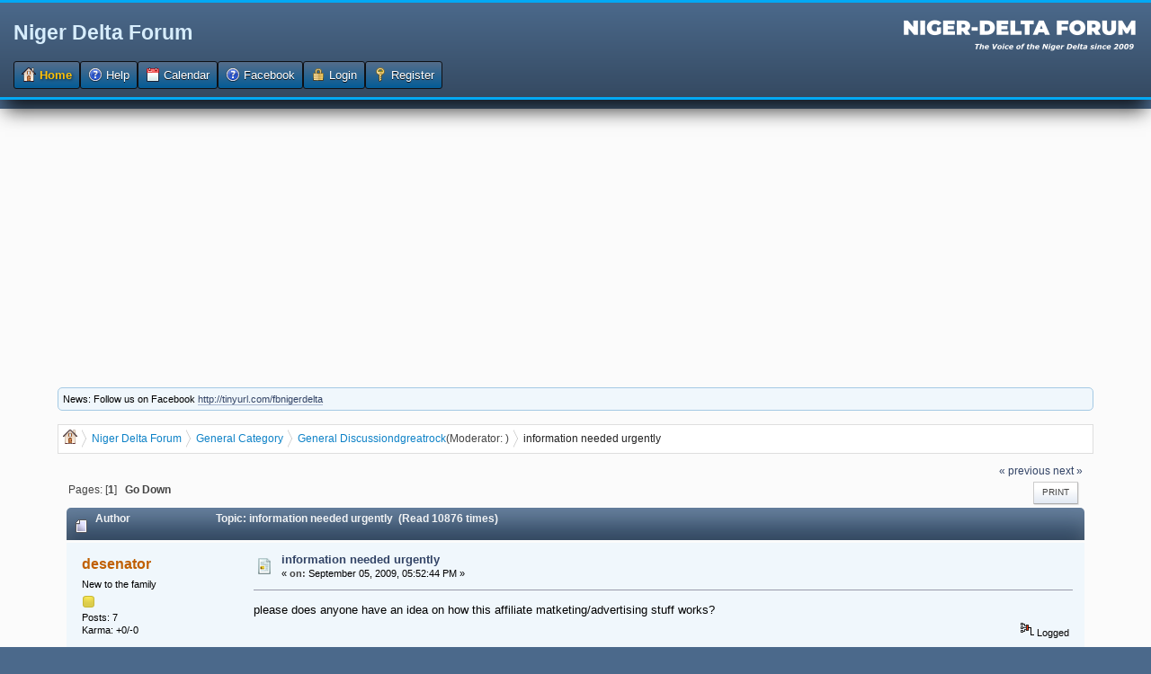

--- FILE ---
content_type: text/html; charset=UTF-8
request_url: https://nigerdeltaforum.com/general-discussion-6/information-needed-urgently/
body_size: 6589
content:
<!DOCTYPE html>
<html lang="en" >
<head>
	<meta http-equiv="Content-Type" content="text/html; charset=UTF-8" />
	<link rel="stylesheet" type="text/css" href="https://nigerdeltaforum.com/Themes/DeepBlue/css/index.css?fin20" />
	
	<script type="text/javascript" src="https://nigerdeltaforum.com/Themes/default/scripts/script.js?fin20"></script>
	<script type="text/javascript" src="https://nigerdeltaforum.com/Themes/DeepBlue/scripts/theme.js?fin20"></script>
	<script type="text/javascript"><!-- // --><![CDATA[
		var smf_theme_url = "https://nigerdeltaforum.com/Themes/DeepBlue";
		var smf_default_theme_url = "https://nigerdeltaforum.com/Themes/default";
		var smf_images_url = "https://nigerdeltaforum.com/Themes/DeepBlue/images";
		var smf_scripturl = "https://nigerdeltaforum.com/index.php?PHPSESSID=395e0ed86c5e9b6f4406699d006f54a7&amp;";
		var smf_iso_case_folding = false;
		var smf_charset = "UTF-8";
		var ajax_notification_text = "Loading...";
		var ajax_notification_cancel_text = "Cancel";
	// ]]></script>
	<meta name="viewport" content="width=device-width, initial-scale=1">
	<meta name="description" content="information needed urgently" />
	<title>information needed urgently</title>
	<link rel="canonical" href="http://nigerdeltaforum.com/general-discussion-6/information-needed-urgently/" />
	<link rel="help" href="https://nigerdeltaforum.com/help/?PHPSESSID=395e0ed86c5e9b6f4406699d006f54a7" />
	<link rel="search" href="https://nigerdeltaforum.com/search/?PHPSESSID=395e0ed86c5e9b6f4406699d006f54a7" />
	<link rel="contents" href="https://nigerdeltaforum.com/index.php?PHPSESSID=395e0ed86c5e9b6f4406699d006f54a7" />
	<link rel="alternate" type="application/rss+xml" title="Niger Delta Forum - RSS" href="https://nigerdeltaforum.com/.xml/?type=rss;PHPSESSID=395e0ed86c5e9b6f4406699d006f54a7" />
	<link rel="prev" href="http://nigerdeltaforum.com/general-discussion-6/information-needed-urgently/?prev_next=prev;PHPSESSID=395e0ed86c5e9b6f4406699d006f54a7" />
	<link rel="next" href="http://nigerdeltaforum.com/general-discussion-6/information-needed-urgently/?prev_next=next;PHPSESSID=395e0ed86c5e9b6f4406699d006f54a7" />
	<link rel="index" href="http://nigerdeltaforum.com/general-discussion-6/?PHPSESSID=395e0ed86c5e9b6f4406699d006f54a7" />
<script async src="https://pagead2.googlesyndication.com/pagead/js/adsbygoogle.js"></script>
<script>
     (adsbygoogle = window.adsbygoogle || []).push({
          google_ad_client: "ca-pub-5293639969945108",
          enable_page_level_ads: true
     });
</script> 
		    <script type="text/javascript">
		
	            function streamPublish(name, description, hrefTitle, hrefLink, userPrompt){
                    FB.ui(
                    {
                        method: 'stream.publish',
                        message: '',
                            attachment: {
                                name: name,
                                caption: '',
									

                                description: (description),
                                href: hrefLink,
						        media:[
								{ 
									'type': 'image', 'src': 'https://nigerdeltaforum.com/Themes/default/images/topic/veryhot_post.gif', 'href': hrefLink
								}
								] 
                            },
                        action_links:[
                        { 
			                text: hrefTitle, 
				            href: hrefLink 
			            }
                        ],
                           user_prompt_message: userPrompt
                        },
                        function(response) {});
                    }
	                function publishStream(suject,body,href){
                        streamPublish("" + suject + "","" + body + "", "" + suject + "", "" + href + "");
                    }  
	    
                </script>
			    <style type="text/css">
				    li.fbpub_button  {
	                   display: inline;
	                   font-weight: bold;
	                   background: url(https://nigerdeltaforum.com/Themes/DeepBlue/images/facebook.png) no-repeat 0 0;
	                   padding-left: 18px;
                    }
			        #forumposts h3 span#facebook
                    {
	                    float: right;
	                    margin: 6px 0.5em 0 0;
                    }
			        ul.quickbuttons li.fbpub_button
                    {
	                    background: url(https://nigerdeltaforum.com/Themes/DeepBlue/images/facebook.png) no-repeat 0 0;
                    }	
		        </style>
		<script type="text/javascript" src="https://nigerdeltaforum.com/Themes/default/scripts/captcha.js"></script>
</head>
<body><script async src="https://pagead2.googlesyndication.com/pagead/js/adsbygoogle.js"></script>
<script>
     (adsbygoogle = window.adsbygoogle || []).push({
          google_ad_client: "ca-pub-5293639969945108",
          enable_page_level_ads: true
     });
</script><div id="header">
		<div id="top_section">
			<h1 class="forumtitle">
				<a href="https://nigerdeltaforum.com/index.php?PHPSESSID=395e0ed86c5e9b6f4406699d006f54a7">Niger Delta Forum</a>
			</h1>
			<img id="smflogo" src="https://nigerdeltaforum.com/Themes/DeepBlue/images/smflogo.png" alt="Simple Machines Forum" title="Simple Machines Forum" />
		</div>
		<div id="main_menu">
			<ul class="dropmenu" id="menu_nav">
				<li id="button_home">
					<a class="active firstlevel" href="https://nigerdeltaforum.com/index.php?PHPSESSID=395e0ed86c5e9b6f4406699d006f54a7">
						<span class="last firstlevel"><span class="generic_icons home"></span> Home</span>
					</a>
				</li>
				<li id="button_help">
					<a class="firstlevel" href="https://nigerdeltaforum.com/help/?PHPSESSID=395e0ed86c5e9b6f4406699d006f54a7">
						<span class="firstlevel"><span class="generic_icons help"></span> Help</span>
					</a>
				</li>
				<li id="button_calendar">
					<a class="firstlevel" href="https://nigerdeltaforum.com/calendar/?PHPSESSID=395e0ed86c5e9b6f4406699d006f54a7">
						<span class="firstlevel"><span class="generic_icons calendar"></span> Calendar</span>
					</a>
				</li>
				<li id="button_facebook">
					<a class="firstlevel" href="https://nigerdeltaforum.com/index.php?action=facebook;PHPSESSID=395e0ed86c5e9b6f4406699d006f54a7">
						<span class="firstlevel"><span class="generic_icons facebook"></span> Facebook</span>
					</a>
				</li>
				<li id="button_login">
					<a class="firstlevel" href="https://nigerdeltaforum.com/login/?PHPSESSID=395e0ed86c5e9b6f4406699d006f54a7">
						<span class="firstlevel"><span class="generic_icons login"></span> Login</span>
					</a>
				</li>
				<li id="button_register">
					<a class="firstlevel" href="https://nigerdeltaforum.com/register/?PHPSESSID=395e0ed86c5e9b6f4406699d006f54a7">
						<span class="last firstlevel"><span class="generic_icons register"></span> Register</span>
					</a>
				</li>
			</ul>
		</div><br class="clear" />	</div>
	<div id="wrap"><div id="wrapper">
	<div id="content_section">
		<div id="main_content_section"><div class="news"><p>News: Follow us on Facebook <a href="http://tinyurl.com/fbnigerdelta" rel="nofollow" class="bbc_link" target="_blank">http://tinyurl.com/fbnigerdelta</a></p></div>
	 <div class="module"><div class="breadCrumb module">
	 <ul>
		<li><span class="generic_icons home"></span></li>
			 <li>
			 <a href="https://nigerdeltaforum.com/index.php?PHPSESSID=395e0ed86c5e9b6f4406699d006f54a7"><span>Niger Delta Forum</span></a>
			 </li>
			 <li>
			 <a href="https://nigerdeltaforum.com/index.php?PHPSESSID=395e0ed86c5e9b6f4406699d006f54a7#c1"><span>General Category</span></a>
			 </li>
			 <li>
			 <a href="http://nigerdeltaforum.com/general-discussion-6/?PHPSESSID=395e0ed86c5e9b6f4406699d006f54a7"><span>General Discussion</span></a> (Moderator: <a href="https://nigerdeltaforum.com/profile/?u=298;PHPSESSID=395e0ed86c5e9b6f4406699d006f54a7" title="Board Moderator">dgreatrock</a>)
			 </li>
			 <li class="last">
			 <a href="http://nigerdeltaforum.com/general-discussion-6/information-needed-urgently/?PHPSESSID=395e0ed86c5e9b6f4406699d006f54a7"><span>information needed urgently</span></a>
			 </li>
		 </ul>
		 </div></div><script async src="https://pagead2.googlesyndication.com/pagead/js/adsbygoogle.js"></script>
<script>
     (adsbygoogle = window.adsbygoogle || []).push({
          google_ad_client: "ca-pub-5293639969945108",
          enable_page_level_ads: true
     });
</script><script async src="https://pagead2.googlesyndication.com/pagead/js/adsbygoogle.js"></script>
<script>
     (adsbygoogle = window.adsbygoogle || []).push({
          google_ad_client: "ca-pub-5293639969945108",
          enable_page_level_ads: true
     });
</script><table><tr><td valign="top"><script async src="https://pagead2.googlesyndication.com/pagead/js/adsbygoogle.js"></script>
<script>
     (adsbygoogle = window.adsbygoogle || []).push({
          google_ad_client: "ca-pub-5293639969945108",
          enable_page_level_ads: true
     });
</script></td><td width="100%" valign="top"><table><tr><td width="100%" valign="top"><div id="fb-root"></div>
    <script type="text/javascript">
        window.fbAsyncInit = function() {
        FB.init({
            appId      : '145784793752', // App ID
            channelURL : 'https://nigerdeltaforum.com/facebookauth/channel.html', // Channel File
            status     : true, // check login status
            cookie     : true, // enable cookies to allow the server to access the session
            oauth      : true, // enable OAuth 2.0
            xfbml      : true,  // parse XFBML
        });
		 
	        FB.XFBML.parse();
		   
        };
 
        // Load the SDK Asynchronously
        (function(d){
           var js, id = 'facebook-jssdk'; if (d.getElementById(id)) {return;}
           js = d.createElement('script'); js.id = id; js.async = true;
           js.src = '//connect.facebook.net/en_US/all.js';
           d.getElementsByTagName('head')[0].appendChild(js);
        }(document));
    </script><script async src="https://pagead2.googlesyndication.com/pagead/js/adsbygoogle.js"></script>
<script>
     (adsbygoogle = window.adsbygoogle || []).push({
          google_ad_client: "ca-pub-5293639969945108",
          enable_page_level_ads: true
     });
</script>
			<a id="top"></a>
			<a id="msg365"></a>
			<div class="pagesection">
				<div class="nextlinks"><a href="http://nigerdeltaforum.com/general-discussion-6/information-needed-urgently/?prev_next=prev;PHPSESSID=395e0ed86c5e9b6f4406699d006f54a7#new">&laquo; previous</a> <a href="http://nigerdeltaforum.com/general-discussion-6/information-needed-urgently/?prev_next=next;PHPSESSID=395e0ed86c5e9b6f4406699d006f54a7#new">next &raquo;</a></div>
		<div class="buttonlist floatright">
			<ul>
				<li><a class="button_strip_print" href="http://nigerdeltaforum.com/general-discussion-6/information-needed-urgently/?action=printpage;PHPSESSID=395e0ed86c5e9b6f4406699d006f54a7" rel="new_win nofollow"><span class="last">Print</span></a></li>
			</ul>
		</div>
				<div class="pagelinks floatleft">Pages: [<strong>1</strong>]   &nbsp;&nbsp;<a href="#lastPost"><strong>Go Down</strong></a></div>
			</div>
			<div id="forumposts">
				<div class="cat_bar">
					<h3 class="catbg">
						<img src="https://nigerdeltaforum.com/Themes/DeepBlue/images/topic/normal_post.gif" align="bottom" alt="" />
						<span id="author">Author</span>
						Topic: information needed urgently &nbsp;(Read 10876 times)
					</h3>
				</div>
				<form action="http://nigerdeltaforum.com/general-discussion-6/information-needed-urgently/?action=quickmod2;PHPSESSID=395e0ed86c5e9b6f4406699d006f54a7" method="post" accept-charset="UTF-8" name="quickModForm" id="quickModForm" style="margin: 0;" onsubmit="return oQuickModify.bInEditMode ? oQuickModify.modifySave('a7ba08761055fd837f54191d8246577c', 'bc5e636') : false">
				<div class="windowbg">
					<span class="topslice"><span></span></span>
					<div class="post_wrapper">
						<div class="poster">
							<h4>
								<a href="https://nigerdeltaforum.com/profile/?u=304;PHPSESSID=395e0ed86c5e9b6f4406699d006f54a7" title="View the profile of desenator">desenator</a>
							</h4>
							<ul class="reset smalltext" id="msg_365_extra_info">
								<li class="postgroup">New to the family</li>
								<li class="stars"><img src="https://nigerdeltaforum.com/Themes/DeepBlue/images/star.gif" alt="*" /></li>
								<li class="postcount">Posts: 7</li>
								<li class="karma">Karma: +0/-0</li>
								<li class="profile">
									<ul>
									</ul>
								</li>
							</ul>
						</div>
						<div class="postarea">
							<div class="flow_hidden">
								<div class="keyinfo">
									<div class="messageicon">
										<img src="https://nigerdeltaforum.com/Themes/DeepBlue/images/post/xx.gif" alt="" />
									</div>
									<h5 id="subject_365">
										<a href="http://nigerdeltaforum.com/general-discussion-6/information-needed-urgently/msg365/?PHPSESSID=395e0ed86c5e9b6f4406699d006f54a7#msg365" rel="nofollow">information needed urgently</a>
									</h5>
									<div class="smalltext">&#171; <strong> on:</strong> September 05, 2009, 05:52:44 PM &#187;</div>
									<div id="msg_365_quick_mod"></div>
								</div>
							</div>
							<div class="post">
								<div class="inner" id="msg_365">please does anyone have an idea on how this affiliate matketing/advertising stuff works?</div>
							</div>
						</div>
						<div class="moderatorbar">
							<div class="smalltext modified" id="modified_365">
							</div>
							<div class="smalltext reportlinks">
								<img src="https://nigerdeltaforum.com/Themes/DeepBlue/images/ip.gif" alt="" />
								Logged
							</div>
						</div>
					</div>
					<span class="botslice"><span></span></span>
				</div>
				<hr class="post_separator" />
				<div class="windowbg">
					<span class="topslice"><span></span></span>
	
					<div align="center"><script async src="https://pagead2.googlesyndication.com/pagead/js/adsbygoogle.js"></script>
<script>
     (adsbygoogle = window.adsbygoogle || []).push({
          google_ad_client: "ca-pub-5293639969945108",
          enable_page_level_ads: true
     });
</script></div>
	
					<span class="botslice"><span></span></span>
				</div>
				<hr class="post_separator" />
			
				<a id="msg367"></a>
				<div class="windowbg2">
					<span class="topslice"><span></span></span>
					<div class="post_wrapper">
						<div class="poster">
							<h4>
								<a href="https://nigerdeltaforum.com/profile/?u=1;PHPSESSID=395e0ed86c5e9b6f4406699d006f54a7" title="View the profile of Peter B">Peter B</a>
							</h4>
							<ul class="reset smalltext" id="msg_367_extra_info">
								<li class="membergroup">Administrator</li>
								<li class="postgroup">Hero Member</li>
								<li class="stars"><img src="https://nigerdeltaforum.com/Themes/DeepBlue/images/staradmin.gif" alt="*" /><img src="https://nigerdeltaforum.com/Themes/DeepBlue/images/staradmin.gif" alt="*" /><img src="https://nigerdeltaforum.com/Themes/DeepBlue/images/staradmin.gif" alt="*" /><img src="https://nigerdeltaforum.com/Themes/DeepBlue/images/staradmin.gif" alt="*" /><img src="https://nigerdeltaforum.com/Themes/DeepBlue/images/staradmin.gif" alt="*" /></li>
								<li class="avatar">
									<a href="https://nigerdeltaforum.com/profile/?u=1;PHPSESSID=395e0ed86c5e9b6f4406699d006f54a7">
										<img class="avatar" src="http://fbexternal-a.akamaihd.net/safe_image.php?d=AQCpn1pCUhRvNyuI&amp;url=http%3A%2F%2Ffbcdn-profile-a.akamaihd.net%2Fhprofile-ak-ash4%2F186842_596072646_611673004_s.jpg&amp;logo&amp;v=5" width="65" height="65" alt="" />
									</a>
								</li>
								<li class="postcount">Posts: 2496</li>
								<li class="karma">Karma: +0/-0</li>
								<li class="profile">
									<ul>
										<li><a href="http://www.peterbanigo.com/blog" title="My HomePage" target="_blank" rel="noopener noreferrer" class="new_win"><img src="https://nigerdeltaforum.com/Themes/DeepBlue/images/www_sm.gif" alt="My HomePage" /></a></li>
									</ul>
								</li>
							</ul>
						</div>
						<div class="postarea">
							<div class="flow_hidden">
								<div class="keyinfo">
									<div class="messageicon">
										<img src="https://nigerdeltaforum.com/Themes/DeepBlue/images/post/xx.gif" alt="" />
									</div>
									<h5 id="subject_367">
										<a href="http://nigerdeltaforum.com/general-discussion-6/information-needed-urgently/msg367/?PHPSESSID=395e0ed86c5e9b6f4406699d006f54a7#msg367" rel="nofollow">Re: information needed urgently</a>
									</h5>
									<div class="smalltext">&#171; <strong>Reply #1 on:</strong> September 05, 2009, 10:41:45 PM &#187;</div>
									<div id="msg_367_quick_mod"></div>
								</div>
							</div>
							<div class="post">
								<div class="inner" id="msg_367">Good Morning, I think I can answer that to an extent.<br />Affiliate marketing, in a nutshell is selling goods for a commission but in this case, online. I dont know the extent of your question, maybe how to go about it, etc, but I could give more details if you clarify.<br />Thank you</div>
							</div>
						</div>
						<div class="moderatorbar">
							<div class="smalltext modified" id="modified_367">
							</div>
							<div class="smalltext reportlinks">
								<img src="https://nigerdeltaforum.com/Themes/DeepBlue/images/ip.gif" alt="" />
								Logged
							</div>
						</div>
					</div>
					<span class="botslice"><span></span></span>
				</div>
				<hr class="post_separator" />
				<a id="msg371"></a>
				<div class="windowbg">
					<span class="topslice"><span></span></span>
					<div class="post_wrapper">
						<div class="poster">
							<h4>
								<a href="https://nigerdeltaforum.com/profile/?u=304;PHPSESSID=395e0ed86c5e9b6f4406699d006f54a7" title="View the profile of desenator">desenator</a>
							</h4>
							<ul class="reset smalltext" id="msg_371_extra_info">
								<li class="postgroup">New to the family</li>
								<li class="stars"><img src="https://nigerdeltaforum.com/Themes/DeepBlue/images/star.gif" alt="*" /></li>
								<li class="postcount">Posts: 7</li>
								<li class="karma">Karma: +0/-0</li>
								<li class="profile">
									<ul>
									</ul>
								</li>
							</ul>
						</div>
						<div class="postarea">
							<div class="flow_hidden">
								<div class="keyinfo">
									<div class="messageicon">
										<img src="https://nigerdeltaforum.com/Themes/DeepBlue/images/post/xx.gif" alt="" />
									</div>
									<h5 id="subject_371">
										<a href="http://nigerdeltaforum.com/general-discussion-6/information-needed-urgently/msg371/?PHPSESSID=395e0ed86c5e9b6f4406699d006f54a7#msg371" rel="nofollow">Re: information needed urgently</a>
									</h5>
									<div class="smalltext">&#171; <strong>Reply #2 on:</strong> September 06, 2009, 02:50:19 PM &#187;</div>
									<div id="msg_371_quick_mod"></div>
								</div>
							</div>
							<div class="post">
								<div class="inner" id="msg_371">i&#039;m still trying to learn the ropes here since ASUU/govt has decided i stay @ home. the thing is i need to know everything on how to trade/woteva the terms are,that i mean get involved to the letter and definately make gud rupies.<br />I wait in earnest for ur reply, thanx.</div>
							</div>
						</div>
						<div class="moderatorbar">
							<div class="smalltext modified" id="modified_371">
							</div>
							<div class="smalltext reportlinks">
								<img src="https://nigerdeltaforum.com/Themes/DeepBlue/images/ip.gif" alt="" />
								Logged
							</div>
						</div>
					</div>
					<span class="botslice"><span></span></span>
				</div>
				<hr class="post_separator" />
				<a id="msg372"></a>
				<div class="windowbg2">
					<span class="topslice"><span></span></span>
					<div class="post_wrapper">
						<div class="poster">
							<h4>
								<a href="https://nigerdeltaforum.com/profile/?u=298;PHPSESSID=395e0ed86c5e9b6f4406699d006f54a7" title="View the profile of dgreatrock">dgreatrock</a>
							</h4>
							<ul class="reset smalltext" id="msg_372_extra_info">
								<li class="membergroup">Moderator</li>
								<li class="postgroup">Full Member</li>
								<li class="stars"><img src="https://nigerdeltaforum.com/Themes/DeepBlue/images/starmod.gif" alt="*" /><img src="https://nigerdeltaforum.com/Themes/DeepBlue/images/starmod.gif" alt="*" /><img src="https://nigerdeltaforum.com/Themes/DeepBlue/images/starmod.gif" alt="*" /><img src="https://nigerdeltaforum.com/Themes/DeepBlue/images/starmod.gif" alt="*" /><img src="https://nigerdeltaforum.com/Themes/DeepBlue/images/starmod.gif" alt="*" /></li>
								<li class="postcount">Posts: 228</li>
								<li class="karma">Karma: +0/-0</li>
								<li class="profile">
									<ul>
									</ul>
								</li>
							</ul>
						</div>
						<div class="postarea">
							<div class="flow_hidden">
								<div class="keyinfo">
									<div class="messageicon">
										<img src="https://nigerdeltaforum.com/Themes/DeepBlue/images/post/xx.gif" alt="" />
									</div>
									<h5 id="subject_372">
										<a href="http://nigerdeltaforum.com/general-discussion-6/information-needed-urgently/msg372/?PHPSESSID=395e0ed86c5e9b6f4406699d006f54a7#msg372" rel="nofollow">Re: information needed urgently</a>
									</h5>
									<div class="smalltext">&#171; <strong>Reply #3 on:</strong> September 06, 2009, 04:40:21 PM &#187;</div>
									<div id="msg_372_quick_mod"></div>
								</div>
							</div>
							<div class="post">
								<div class="inner" id="msg_372">i am also interested to know.</div>
							</div>
						</div>
						<div class="moderatorbar">
							<div class="smalltext modified" id="modified_372">
							</div>
							<div class="smalltext reportlinks">
								<img src="https://nigerdeltaforum.com/Themes/DeepBlue/images/ip.gif" alt="" />
								Logged
							</div>
						</div>
					</div>
					<span class="botslice"><span></span></span>
				</div>
				<hr class="post_separator" />
				<a id="msg378"></a>
				<div class="windowbg">
					<span class="topslice"><span></span></span>
					<div class="post_wrapper">
						<div class="poster">
							<h4>
								<a href="https://nigerdeltaforum.com/profile/?u=1;PHPSESSID=395e0ed86c5e9b6f4406699d006f54a7" title="View the profile of Peter B">Peter B</a>
							</h4>
							<ul class="reset smalltext" id="msg_378_extra_info">
								<li class="membergroup">Administrator</li>
								<li class="postgroup">Hero Member</li>
								<li class="stars"><img src="https://nigerdeltaforum.com/Themes/DeepBlue/images/staradmin.gif" alt="*" /><img src="https://nigerdeltaforum.com/Themes/DeepBlue/images/staradmin.gif" alt="*" /><img src="https://nigerdeltaforum.com/Themes/DeepBlue/images/staradmin.gif" alt="*" /><img src="https://nigerdeltaforum.com/Themes/DeepBlue/images/staradmin.gif" alt="*" /><img src="https://nigerdeltaforum.com/Themes/DeepBlue/images/staradmin.gif" alt="*" /></li>
								<li class="avatar">
									<a href="https://nigerdeltaforum.com/profile/?u=1;PHPSESSID=395e0ed86c5e9b6f4406699d006f54a7">
										<img class="avatar" src="http://fbexternal-a.akamaihd.net/safe_image.php?d=AQCpn1pCUhRvNyuI&amp;url=http%3A%2F%2Ffbcdn-profile-a.akamaihd.net%2Fhprofile-ak-ash4%2F186842_596072646_611673004_s.jpg&amp;logo&amp;v=5" width="65" height="65" alt="" />
									</a>
								</li>
								<li class="postcount">Posts: 2496</li>
								<li class="karma">Karma: +0/-0</li>
								<li class="profile">
									<ul>
										<li><a href="http://www.peterbanigo.com/blog" title="My HomePage" target="_blank" rel="noopener noreferrer" class="new_win"><img src="https://nigerdeltaforum.com/Themes/DeepBlue/images/www_sm.gif" alt="My HomePage" /></a></li>
									</ul>
								</li>
							</ul>
						</div>
						<div class="postarea">
							<div class="flow_hidden">
								<div class="keyinfo">
									<div class="messageicon">
										<img src="https://nigerdeltaforum.com/Themes/DeepBlue/images/post/xx.gif" alt="" />
									</div>
									<h5 id="subject_378">
										<a href="http://nigerdeltaforum.com/general-discussion-6/information-needed-urgently/msg378/?PHPSESSID=395e0ed86c5e9b6f4406699d006f54a7#msg378" rel="nofollow">Re: information needed urgently</a>
									</h5>
									<div class="smalltext">&#171; <strong>Reply #4 on:</strong> September 07, 2009, 05:05:12 AM &#187;</div>
									<div id="msg_378_quick_mod"></div>
								</div>
							</div>
							<div class="post">
								<div class="inner" id="msg_378">Affiliate marketing is promoting other people&#039;s product online. It can either be physical or digital products, here, you register with <a href="http://www.clickbank.com" rel="nofollow" class="bbc_link" target="_blank">www.clickbank.com</a> for digital products or commission junction, <a href="http://www.cj.com" rel="nofollow" class="bbc_link" target="_blank">www.cj.com</a> for physical products. I&#039;m not into it, so if I say I want to &quot;teach&quot; it would be partial knowledge, but you can visit these sites for all the info you would need on it. <br /><a href="http://www.warriorforum.com/ad-networks-cpa-cpm-cpl-millionaire-makers/" rel="nofollow" class="bbc_link" target="_blank">warrior</a>&nbsp; &nbsp;<a href="http://www.warriorforum.com/main-internet-marketing-discussion-forum/" rel="nofollow" class="bbc_link" target="_blank">warrior forum</a> and&nbsp; &nbsp;<a href="http://alabiforum.com/index.php?topic=9167.0;PHPSESSID=afa79340e40b4919390ab673ead8197a" rel="nofollow" class="bbc_link" target="_blank">clickbank for Nigerians</a>. Hope they help??</div>
							</div>
						</div>
						<div class="moderatorbar">
							<div class="smalltext modified" id="modified_378">
							</div>
							<div class="smalltext reportlinks">
								<img src="https://nigerdeltaforum.com/Themes/DeepBlue/images/ip.gif" alt="" />
								Logged
							</div>
						</div>
					</div>
					<span class="botslice"><span></span></span>
				</div>
				<hr class="post_separator" />
				<a id="msg408"></a>
				<div class="windowbg2">
					<span class="topslice"><span></span></span>
					<div class="post_wrapper">
						<div class="poster">
							<h4>
								<a href="https://nigerdeltaforum.com/profile/?u=304;PHPSESSID=395e0ed86c5e9b6f4406699d006f54a7" title="View the profile of desenator">desenator</a>
							</h4>
							<ul class="reset smalltext" id="msg_408_extra_info">
								<li class="postgroup">New to the family</li>
								<li class="stars"><img src="https://nigerdeltaforum.com/Themes/DeepBlue/images/star.gif" alt="*" /></li>
								<li class="postcount">Posts: 7</li>
								<li class="karma">Karma: +0/-0</li>
								<li class="profile">
									<ul>
									</ul>
								</li>
							</ul>
						</div>
						<div class="postarea">
							<div class="flow_hidden">
								<div class="keyinfo">
									<div class="messageicon">
										<img src="https://nigerdeltaforum.com/Themes/DeepBlue/images/post/xx.gif" alt="" />
									</div>
									<h5 id="subject_408">
										<a href="http://nigerdeltaforum.com/general-discussion-6/information-needed-urgently/msg408/?PHPSESSID=395e0ed86c5e9b6f4406699d006f54a7#msg408" rel="nofollow">Re: information needed urgently</a>
									</h5>
									<div class="smalltext">&#171; <strong>Reply #5 on:</strong> September 08, 2009, 02:48:25 PM &#187;</div>
									<div id="msg_408_quick_mod"></div>
								</div>
							</div>
							<div class="post">
								<div class="inner" id="msg_408">thanks pet,u r indeed .....<br />once again,thank you.</div>
							</div>
						</div>
						<div class="moderatorbar">
							<div class="smalltext modified" id="modified_408">
							</div>
							<div class="smalltext reportlinks">
								<img src="https://nigerdeltaforum.com/Themes/DeepBlue/images/ip.gif" alt="" />
								Logged
							</div>
						</div>
					</div>
					<span class="botslice"><span></span></span>
				</div>
				<hr class="post_separator" />
				<a id="msg12905"></a>
				<div class="windowbg">
					<span class="topslice"><span></span></span>
					<div class="post_wrapper">
						<div class="poster">
							<h4>
								alanmark
							</h4>
							<ul class="reset smalltext" id="msg_12905_extra_info">
								<li class="membergroup">Guest</li>
							</ul>
						</div>
						<div class="postarea">
							<div class="flow_hidden">
								<div class="keyinfo">
									<div class="messageicon">
										<img src="https://nigerdeltaforum.com/Themes/DeepBlue/images/post/xx.gif" alt="" />
									</div>
									<h5 id="subject_12905">
										<a href="http://nigerdeltaforum.com/general-discussion-6/information-needed-urgently/msg12905/?PHPSESSID=395e0ed86c5e9b6f4406699d006f54a7#msg12905" rel="nofollow">Re: information needed urgently</a>
									</h5>
									<div class="smalltext">&#171; <strong>Reply #6 on:</strong> March 24, 2013, 09:12:10 AM &#187;</div>
									<div id="msg_12905_quick_mod"></div>
								</div>
							</div>
							<div class="post">
								<div class="inner" id="msg_12905"><div class="quoteheader"><div class="topslice_quote"><a href="http://nigerdeltaforum.com/general-discussion-6/information-needed-urgently/msg378/?PHPSESSID=395e0ed86c5e9b6f4406699d006f54a7#msg378">Quote from: Peter B on September 07, 2009, 05:05:12 AM</a></div></div><blockquote class="bbc_standard_quote">Affiliate marketing is promoting other people&#039;s product online. It can either be physical or digital products, here, you register with <a href="http://www.clickbank.com" rel="nofollow" class="bbc_link" target="_blank">www.clickbank.com</a> for digital products or commission junction, <a href="http://www.cj.com" rel="nofollow" class="bbc_link" target="_blank">www.cj.com</a> for physical products. I&#039;m not into it, so if I say I want to &quot;teach&quot; it would be partial knowledge, but you can visit these sites for all the info you would need on it. <br /><a href="http://www.warriorforum.com/ad-networks-cpa-cpm-cpl-millionaire-makers/" rel="nofollow" class="bbc_link" target="_blank">warrior</a>&nbsp; &nbsp;<a href="http://www.warriorforum.com/main-internet-marketing-discussion-forum/" rel="nofollow" class="bbc_link" target="_blank">warrior forum</a> and&nbsp; &nbsp;<a href="http://alabiforum.com/index.php?topic=9167.0;PHPSESSID=afa79340e40b4919390ab673ead8197a" rel="nofollow" class="bbc_link" target="_blank">clickbank for Nigerians</a>. Hope they help??<br /></blockquote><div class="quotefooter"><div class="botslice_quote"></div></div><br />Yeah, I agree with Peter. I Warrior forum is the best place to get idea about Affiliate marketing stuff.</div>
							</div>
						</div>
						<div class="moderatorbar">
							<div class="smalltext modified" id="modified_12905">
							</div>
							<div class="smalltext reportlinks">
								<img src="https://nigerdeltaforum.com/Themes/DeepBlue/images/ip.gif" alt="" />
								Logged
							</div>
						</div>
					</div>
					<span class="botslice"><span></span></span>
				</div>
				<hr class="post_separator" />
				<div class="windowbg">
					<span class="topslice"><span></span></span>
	
					<div align="center"><script async src="https://pagead2.googlesyndication.com/pagead/js/adsbygoogle.js"></script>
<script>
     (adsbygoogle = window.adsbygoogle || []).push({
          google_ad_client: "ca-pub-5293639969945108",
          enable_page_level_ads: true
     });
</script></div>
	
					<span class="botslice"><span></span></span>
				</div>
				<hr class="post_separator" />
			
				</form>
			</div>
			<a id="lastPost"></a>
			<div class="pagesection">
				
		<div class="buttonlist floatright">
			<ul>
				<li><a class="button_strip_print" href="http://nigerdeltaforum.com/general-discussion-6/information-needed-urgently/?action=printpage;PHPSESSID=395e0ed86c5e9b6f4406699d006f54a7" rel="new_win nofollow"><span class="last">Print</span></a></li>
			</ul>
		</div>
				<div class="pagelinks floatleft">Pages: [<strong>1</strong>]   &nbsp;&nbsp;<a href="#top"><strong>Go Up</strong></a></div>
				<div class="nextlinks_bottom"><a href="http://nigerdeltaforum.com/general-discussion-6/information-needed-urgently/?prev_next=prev;PHPSESSID=395e0ed86c5e9b6f4406699d006f54a7#new">&laquo; previous</a> <a href="http://nigerdeltaforum.com/general-discussion-6/information-needed-urgently/?prev_next=next;PHPSESSID=395e0ed86c5e9b6f4406699d006f54a7#new">next &raquo;</a></div>
			</div>
	 <div class="module"><div class="breadCrumb module">
	 <ul>
		<li><span class="generic_icons home"></span></li>
			 <li>
			 <a href="https://nigerdeltaforum.com/index.php?PHPSESSID=395e0ed86c5e9b6f4406699d006f54a7"><span>Niger Delta Forum</span></a>
			 </li>
			 <li>
			 <a href="https://nigerdeltaforum.com/index.php?PHPSESSID=395e0ed86c5e9b6f4406699d006f54a7#c1"><span>General Category</span></a>
			 </li>
			 <li>
			 <a href="http://nigerdeltaforum.com/general-discussion-6/?PHPSESSID=395e0ed86c5e9b6f4406699d006f54a7"><span>General Discussion</span></a> (Moderator: <a href="https://nigerdeltaforum.com/profile/?u=298;PHPSESSID=395e0ed86c5e9b6f4406699d006f54a7" title="Board Moderator">dgreatrock</a>)
			 </li>
			 <li class="last">
			 <a href="http://nigerdeltaforum.com/general-discussion-6/information-needed-urgently/?PHPSESSID=395e0ed86c5e9b6f4406699d006f54a7"><span>information needed urgently</span></a>
			 </li>
		 </ul>
		 </div></div>
			<div id="moderationbuttons"></div>
			<div class="plainbox" id="display_jump_to">&nbsp;</div>
		<br class="clear" />
				<script type="text/javascript" src="https://nigerdeltaforum.com/Themes/default/scripts/topic.js"></script>
				<script type="text/javascript"><!-- // --><![CDATA[
					if ('XMLHttpRequest' in window)
					{
						var oQuickModify = new QuickModify({
							sScriptUrl: smf_scripturl,
							bShowModify: true,
							iTopicId: 255,
							sTemplateBodyEdit: '\n\t\t\t\t\t\t\t\t<div id="quick_edit_body_container" style="width: 90%">\n\t\t\t\t\t\t\t\t\t<div id="error_box" style="padding: 4px;" class="error"><' + '/div>\n\t\t\t\t\t\t\t\t\t<textarea class="editor" name="message" rows="12" style="width: 100%; margin-bottom: 10px;" tabindex="1">%body%<' + '/textarea><br />\n\t\t\t\t\t\t\t\t\t<input type="hidden" name="bc5e636" value="a7ba08761055fd837f54191d8246577c" />\n\t\t\t\t\t\t\t\t\t<input type="hidden" name="topic" value="255" />\n\t\t\t\t\t\t\t\t\t<input type="hidden" name="msg" value="%msg_id%" />\n\t\t\t\t\t\t\t\t\t<div class="righttext">\n\t\t\t\t\t\t\t\t\t\t<input type="submit" name="post" value="Save" tabindex="2" onclick="return oQuickModify.modifySave(\'a7ba08761055fd837f54191d8246577c\', \'bc5e636\');" accesskey="s" class="button_submit" />&nbsp;&nbsp;<input type="submit" name="cancel" value="Cancel" tabindex="3" onclick="return oQuickModify.modifyCancel();" class="button_submit" />\n\t\t\t\t\t\t\t\t\t<' + '/div>\n\t\t\t\t\t\t\t\t<' + '/div>',
							sTemplateSubjectEdit: '<input type="text" style="width: 90%;" name="subject" value="%subject%" size="80" maxlength="80" tabindex="4" class="input_text" />',
							sTemplateBodyNormal: '%body%',
							sTemplateSubjectNormal: '<a hr'+'ef="https://nigerdeltaforum.com/index.php?PHPSESSID=395e0ed86c5e9b6f4406699d006f54a7&amp;'+'?topic=255.msg%msg_id%#msg%msg_id%" rel="nofollow">%subject%<' + '/a>',
							sTemplateTopSubject: 'Topic: %subject% &nbsp;(Read 10876 times)',
							sErrorBorderStyle: '1px solid red'
						});

						aJumpTo[aJumpTo.length] = new JumpTo({
							sContainerId: "display_jump_to",
							sJumpToTemplate: "<label class=\"smalltext\" for=\"%select_id%\">Jump to:<" + "/label> %dropdown_list%",
							iCurBoardId: 6,
							iCurBoardChildLevel: 0,
							sCurBoardName: "General Discussion",
							sBoardChildLevelIndicator: "==",
							sBoardPrefix: "=> ",
							sCatSeparator: "-----------------------------",
							sCatPrefix: "",
							sGoButtonLabel: "go"
						});

						aIconLists[aIconLists.length] = new IconList({
							sBackReference: "aIconLists[" + aIconLists.length + "]",
							sIconIdPrefix: "msg_icon_",
							sScriptUrl: smf_scripturl,
							bShowModify: true,
							iBoardId: 6,
							iTopicId: 255,
							sSessionId: "a7ba08761055fd837f54191d8246577c",
							sSessionVar: "bc5e636",
							sLabelIconList: "Message Icon",
							sBoxBackground: "transparent",
							sBoxBackgroundHover: "#ffffff",
							iBoxBorderWidthHover: 1,
							sBoxBorderColorHover: "#adadad" ,
							sContainerBackground: "#ffffff",
							sContainerBorder: "1px solid #adadad",
							sItemBorder: "1px solid #ffffff",
							sItemBorderHover: "1px dotted gray",
							sItemBackground: "transparent",
							sItemBackgroundHover: "#e0e0f0"
						});
					}
				// ]]></script>
			<script type="text/javascript"><!-- // --><![CDATA[
				var verificationpostHandle = new smfCaptcha("https://nigerdeltaforum.com/index.php?PHPSESSID=395e0ed86c5e9b6f4406699d006f54a7&amp;action=verificationcode;vid=post;rand=4922371a3fe595e012aa20fb84c88aea", "post", 1);
			// ]]></script></td><td valign="top"><script async src="https://pagead2.googlesyndication.com/pagead/js/adsbygoogle.js"></script>
<script>
     (adsbygoogle = window.adsbygoogle || []).push({
          google_ad_client: "ca-pub-5293639969945108",
          enable_page_level_ads: true
     });
</script></td></tr></table></td></tr></table><script async src="https://pagead2.googlesyndication.com/pagead/js/adsbygoogle.js"></script>
<script>
     (adsbygoogle = window.adsbygoogle || []).push({
          google_ad_client: "ca-pub-5293639969945108",
          enable_page_level_ads: true
     });
</script><!-- Global site tag (gtag.js) - Google Analytics -->
<script async src="https://www.googletagmanager.com/gtag/js?id=UA-8997940-6"></script>
<script>
  window.dataLayer = window.dataLayer || [];
  function gtag(){dataLayer.push(arguments);}
  gtag(&#39;js&#39;, new Date());

  gtag(&#39;config&#39;, &#39;UA-8997940-6&#39;);
</script>
		</div>
	</div>
	</div></div>
	<div id="footer_section">
		<ul class="reset">
			<li class="copyright">
			<span class="smalltext" style="display: inline; visibility: visible; font-family: Verdana, Arial, sans-serif;"><a href="https://nigerdeltaforum.com/credits/?PHPSESSID=395e0ed86c5e9b6f4406699d006f54a7" title="Simple Machines Forum" target="_blank" class="new_win">SMF 2.0.19</a> |
 <a href="https://www.simplemachines.org/about/smf/license.php" title="License" target="_blank" class="new_win">SMF &copy; 2021</a>, <a href="https://www.simplemachines.org" title="Simple Machines" target="_blank" class="new_win">Simple Machines</a><br /><span class="smalltext"><a href="http://www.smfads.com" target="_blank">SMFAds</a> for <a href="http://www.createaforum.com" title="Forum Hosting">Free Forums</a></span>
			</span></li>
			<li class="copyright"><a href="http://smf.konusal.com/" title="smf destek" target="_blank"><span class="generic_icons current_theme"></span> <span class="label label-success">Smf Destek</span></a></li>
		</ul>
	</div>
</body></html>

--- FILE ---
content_type: text/html; charset=utf-8
request_url: https://www.google.com/recaptcha/api2/aframe
body_size: 267
content:
<!DOCTYPE HTML><html><head><meta http-equiv="content-type" content="text/html; charset=UTF-8"></head><body><script nonce="tXqyC9meHRE3MIR7cKpSXA">/** Anti-fraud and anti-abuse applications only. See google.com/recaptcha */ try{var clients={'sodar':'https://pagead2.googlesyndication.com/pagead/sodar?'};window.addEventListener("message",function(a){try{if(a.source===window.parent){var b=JSON.parse(a.data);var c=clients[b['id']];if(c){var d=document.createElement('img');d.src=c+b['params']+'&rc='+(localStorage.getItem("rc::a")?sessionStorage.getItem("rc::b"):"");window.document.body.appendChild(d);sessionStorage.setItem("rc::e",parseInt(sessionStorage.getItem("rc::e")||0)+1);localStorage.setItem("rc::h",'1769945076308');}}}catch(b){}});window.parent.postMessage("_grecaptcha_ready", "*");}catch(b){}</script></body></html>